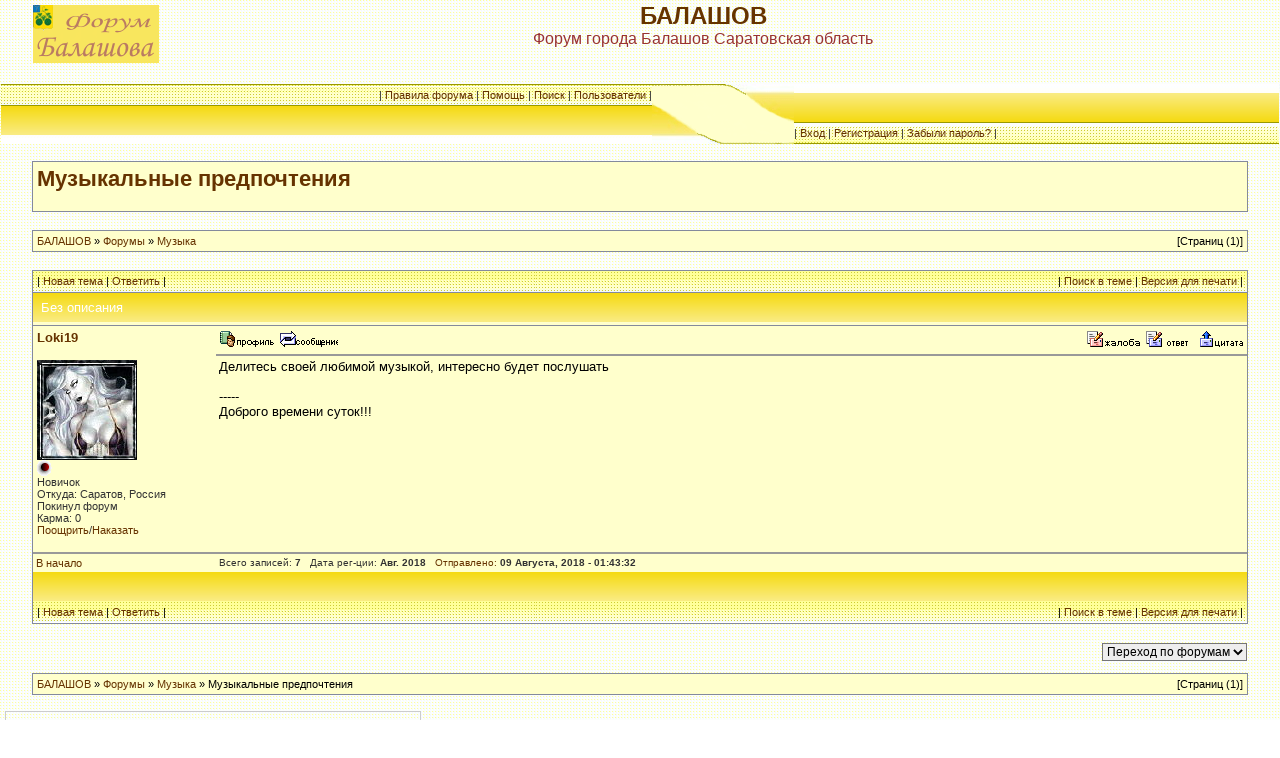

--- FILE ---
content_type: text/html; charset=cp1251
request_url: https://balashovcity.ru/frm/topic.php?forum=4&topic=4&start=1
body_size: 4346
content:

<!DOCTYPE HTML PUBLIC "-//W3C//DTD HTML 4.01 Transitional//EN">
<html>
<head>
<title>БАЛАШОВ :: Музыкальные предпочтения</title>
<meta http-equiv="Content-Type" content="text/html; charset=windows-1251">
<meta http-equiv="Content-Language" content="ru">
<meta http-equiv="Cache-Control" content="private">
<meta name="description" content="Обсуждение темы Музыкальные предпочтения на форуме города Балашов в разделе Музыка">
<meta http-equiv="description" content="Обсуждение темы Музыкальные предпочтения на форуме города Балашов в разделе Музыка">
<meta name="Keywords" content="Балашов, Музыка, Музыкальные, предпочтения">
<meta http-equiv="Keywords" content="Музыка, Музыкальные, предпочтения">
<meta name="Resource-type" content="document">
<meta name="document-state" content="dynamic">
<meta name="Robots" content="index,follow"><LINK rel="Start" title="Первая страница темы - First page" type="text/html" href="https://balashovcity.ru/frm/topic.php?forum=4&topic=4">
<link rel="stylesheet" href="./templates/Original/style.css" type="text/css">
<script language="Javascript" src="board.js"></script>
</head>
<body background="./templates/Original/im/bg.gif" text="#000000" link="#006699" vlink="#5584AA" topmargin="0" leftmargin="0" oncopy="alert('При копировании - ссылка на форум www.BalashovCity.ru обязательна'); return true;">
<iframe src="about:blank" width="1%"  style=" height: 1px;" frameborder="0" id="hidden_frame" name="hidden_frame"  scrolling="no"></iframe>

<a name="top"></a>
<table width="100%" align="center" cellspacing="1" cellpadding="0" border="0">
<tr><td>
<table width="100%" cellspacing="0" cellpadding="0" border="0">
<tr>
<td align="center">
<table width="95%" cellspacing="0" cellpadding="0" border="0">
<tr>
<td><a href="index.php"><img src="./im/logo_ExBB.gif" border="0" alt="Список форумов" vspace="1" /></a></td>
<td align="center" width="100%" valign="middle"><span class="maintitle">БАЛАШОВ</span><br /><font face="arial" color="#993333"><span class="gentext">Форум города Балашов Саратовская область<br />&nbsp;</span></font></td></tr>
</table>
<br></td></tr>
<tr>
<td>
<table width="100%" border="0" cellspacing="0" cellpadding="0">
<tr>
<td>
<table width="100%" border="0" cellspacing="0" cellpadding="0">
<tr height="22">
<td background="./templates/Original/im/left_up.gif" class="mainmenu" align="right">| <a href="rules.php" title="Правила форума">Правила форума</a> | <a href="help.php" title="Помощь">Помощь</a> | <a href="search.php" title="Поиск">Поиск</a> | <a href="search.php?action=members" title="Пользователи">Пользователи</a> |</td></tr>
<tr height="38">
<td background="./templates/Original/im/left_down.gif">&nbsp;</td></tr>
</table></td>
<td width="142" align="center"><img src="./templates/Original/im/center.gif"></td>
<td>
<table width="100%" border="0" cellspacing="0" cellpadding="0">
<tr height="38">
<td background="./templates/Original/im/right_up.gif" valign="middle"></td></tr>
<tr height="22">
<td background="./templates/Original/im/right_down.gif"class="mainmenu" align="left">| <a href="loginout.php" title="Вход">Вход</a> | <a href="register.php" title="Регистрация">Регистрация</a> | <a href="profile.php?action=lostpassword" title="Забыли пароль?">Забыли пароль?</a> |</td></tr>
</table></td></tr>
</table></td></tr>
</table></td></tr>
</table><script language='javascript'>
<!--
function del_post(ID) {
        if (confirm('Вы уверены?')) {
                window.location.href=ID;
        } else { alert ('Действие отменено!');  }
}
//-->
</script>
<script language="Javascript" src="smilesmap.js"></script><script language="Javascript" src="codesmap.js"></script>
<p>
<table width="95%" align="center" cellspacing="0" cellpadding="0" border="0">
<tr>
<td>
<table width="100%" cellspacing="0" cellpadding="4" border="0" class="tab">
<tr>
<td valign="middle" class="small"><H1><a href="topic.php?forum=4&topic=4" style="text-decoration:none">Музыкальные предпочтения</a></H1></td>
</tr>
</table><br />
<table width="100%" cellspacing="0" cellpadding="4" border="0" class="tab">
<tr>
<td valign="middle" class="small"><a href="index.php">БАЛАШОВ</a> &raquo; <a href="index.php?c=1">Форумы</a> &raquo; <a href="forums.php?forum=4">Музыка</a></td>
<td align="right" class="small">[Страниц (1)]</td>
</tr>
</table>
</td>
</tr>
</table>
<br>
<table width="95%" align="center" cellspacing="0" cellpadding="0" border="0">
<tr>
<td>

</td>
</tr>
</table>
<table cellpadding=0 cellspacing=0 border=0 width="95%" align=center class="tab">
 <tr>
  <td colspan="2">
   <table cellpadding=4 cellspacing=0 border=0 width=100%>
    <tr class="small">
     <td class="tab_down" height="22" background="./templates/Original/im/tab_bg.gif">| <a href="post.php?action=new&forum=4">Новая тема</a> | <a href="post.php?action=reply&forum=4&topic=4">Ответить</a> |</td>
     <td class="tab_down" align="right" height="22" background="./templates/Original/im/tab_bg.gif">| <a href="search.php?action=t&f=4&t=4">Поиск в теме</a> | <a href="printpage.php?forum=4&topic=4">Версия для печати</a> |</td>
    </tr>
   </table>
  </td>
 </tr>
 <tr>
  <td colspan="2">
   <table cellpadding=4 cellspacing=0 border=0 width=100%>
    <tr class="catname">
     <td class="forumline" align="left" valign="middle" height="29" background="./templates/Original/im/tab_bg1.gif"><span style="color:#ffffff;">&nbsp;Без описания</span></td>
    </tr>
   </table>
  </td>
 </tr>

<tr>
 <td colspan="2">
  <table width=100% cellpadding=0 cellspacing=0 class="tab_down">
   <tr>
    <td bgcolor="#FFFFCC" height="3"></td>
   </tr>
  </table>
 </td>
</tr>
<tr>
 <td width="150" valign="top">
  <table width="100%" height="100%" cellpadding=4 cellspacing=0>
   <tr>
    <td class="top" valign="top">
     <a name="1533800612"><a href="javascript:pasteN('Loki19')"><b>Loki19</b></a> 
     <br><br><img src="./im/avatars/sexy.jpg" border=0>
     <br><img src="./im/images/pips1.gif" border=0>
     <br><span class="dats">Новичок <br>Откуда: Саратов, Россия<br>Покинул форум<br />Карма: 0<br><a href="karma.php?n=143&act=p" target="hidden_frame">Поощрить</a>/<a href="karma.php?n=143&act=d" target="hidden_frame">Наказать</a><br><br></span>
    </td>
   </tr>
  </table>
 </td>
 <td valign=top width="85%" height="100%">
  <table width="100%" cellpadding=3 cellspacing=0>
   <tr>
    <td width="100%" valign="middle" class="top" style="border-bottom:2px solid #999999;"><span class="topc"> <a href="profile.php?action=show&member=143" title="Посмотреть профиль участника Loki19" target="_blank"><img src="./templates/Original/im/russian/profile.gif" border=0></a>  <a title="Отправить личное сообщение пользователю Loki19" href="messenger.php?action=new&touser=143" target="_blank"><img src="./templates/Original/im/russian/message.gif" border=0></a></span>&nbsp;</td>
    <td valign="top" nowrap="nowrap" class="top" style="border-bottom:2px solid #999999;"><span class="topc"><a href="postings.php?action=preport&forum=4&topic=4&key=1533800612::1" title="Пожаловаться Модератору"><img src="./templates/Original/im/russian/p_report.gif" border=0></a> <a href="post.php?action=reply&forum=4&topic=4&q=1533800612::1:Loki19" title="Ответить с цитированием"><img src="./templates/Original/im/russian/reply_to.gif" border=0 alt="Ответить с цитированием" title="Ответить с цитированием"></a>   <a title="Цитирование" onmouseover="copyQ('Loki19');" href="javascript:pasteQ();"><img src="./templates/Original/im/russian/reply.gif" border=0 title="Цитирование" alt="Цитирование"></a> </span></td>
   </tr>
   <tr>
    <td colspan=2 class="top">Делитесь своей любимой музыкой, интересно будет послушать<br><br>-----<br>Доброго времени суток!!!</td>
   </tr>
  </table>
 </td>
</tr>
<tr class=topc>
 <td style="padding:3px;border-top:2px solid #999999;"><span class="dats"><a href='javascript:scroll(0,0);'>В  начало</a></span></td>
 <td style="padding:3px;border-top:2px solid #999999;"><span class="topc">Всего записей: <b>7</b> &nbsp; Дата рег-ции: <b>Авг. 2018</b> &nbsp; <a href="topic.php?forum=4&topic=4&start=1#1533800612">Отправлено:</a> <b>09 Августа, 2018 - 01:43:32</b></span></td>
</tr>
<tr>
<td colspan="2">
<table cellpadding=4 cellspacing=0 border=0 width=100%>
<tr class="catname">
<td class="forumline" align="right" valign="middle" height="29" background="./templates/Original/im/tab_bg1.gif">&nbsp;</td>
</tr>
</table>
</td>
</tr>
<tr>
<td colspan="2">
<table cellpadding=4 cellspacing=0 border=0 width=100%>
<tr class="small">
<td height="22" background="./templates/Original/im/tab_bg.gif">| <a href="post.php?action=new&forum=4">Новая тема</a> | <a href="post.php?action=reply&forum=4&topic=4">Ответить</a> |</td>
<td align="right" height="22" background="./templates/Original/im/tab_bg.gif">| <a href="search.php?action=t&f=4&t=4">Поиск в теме</a> | <a href="printpage.php?forum=4&topic=4">Версия для печати</a> |</td>
</tr>
</table>
</td>
</tr>
</table>
<br>
<table cellpadding=0 cellspacing=1 border=0 width="95%" align=center>
<tr>
<td>
<table cellpadding=0 cellspacing=0 border=0 width=100%>
<tr>
<td align=right class="dats">
<SCRIPT LANGUAGE="JavaScript">
<!--
function menu(){
var URL = document.jump.jumpto.options[document.jump.jumpto.selectedIndex].value;
top.location.href = URL; target = "_self";
}
// -->
</SCRIPT>
<form action="forums.php" method="post" name="jump">
<select name="jumpto" onchange="menu()">
<option value="index.php">Переход по форумам<option value="http://balashovcity.ru/frm/index.php">
<option value="http://balashovcity.ru/frm/index.php">-- &nbsp; Форумы
<option value="http://balashovcity.ru/frm/forums.php?forum=1" target="_self"> Наш город
<option value="http://balashovcity.ru/frm/forums.php?forum=2" target="_self"> Поиск человека
<option value="http://balashovcity.ru/frm/forums.php?forum=3" target="_self"> Знакомства
<option value="http://balashovcity.ru/frm/forums.php?forum=4" target="_self"> Музыка
<option value="http://balashovcity.ru/frm/forums.php?forum=5" target="_self"> Кино и Телевидение
<option value="http://balashovcity.ru/frm/forums.php?forum=6" target="_self"> Политика
<option value="http://balashovcity.ru/frm/forums.php?forum=7" target="_self"> Компьюторы и игры
<option value="http://balashovcity.ru/frm/forums.php?forum=8" target="_self"> Связь и Интернет
<option value="http://balashovcity.ru/frm/forums.php?forum=9" target="_self"> Авто
<option value="http://balashovcity.ru/frm/forums.php?forum=10" target="_self"> Флудилка
</select></form></td>
</tr>
</table>
</td>
</tr>
</table>
<table width="95%" align="center" cellspacing="0" cellpadding="0" border="0">
<tr>
<td>
<table width="100%" cellspacing="0" cellpadding="4" border="0" class="tab">
<tr>
<td valign="middle" class="small"><a href="index.php">БАЛАШОВ</a> &raquo; <a href="index.php?c=1">Форумы</a> &raquo; <a href="forums.php?forum=4">Музыка</a> &raquo; Музыкальные предпочтения</td>
<td align="right" class="small">[Страниц (1)]</td>
</tr>
</table>
</td>
</tr>
</table>
<p>
<p align="center">
<form name="anketa" method="post" action="http://friend.sarat.ru/" style="margin: 0px; padding: 0px;">
<INPUT type="hidden" name="a" value="search"> 
<INPUT type="hidden" name="s" value="">
<INPUT type="hidden" name="p" value="0">
<INPUT type="hidden" name="d" value="1">

<INPUT type="hidden" name="affiliate_id" value="30982">

<table border="0" cellspacing="0" cellpadding="0" style="border: 1px solid #CCCCCC; margin: 5px;"><tr>
	<td><table border="0" cellspacing="0" cellpadding="3" style="margin: 5px;"><tr>
		<td><table width="100%" border="0" cellspacing="0" cellpadding="2"><tr>
			<td class="lo_pl_title2" nowrap>Я</td>
			<td><select class="lo_pl_form2" name="pol">
				<OPTION value="255"></OPTION>
   
    <option value="1"  >Парень
   
    <option value="2"  >Девушка
   
			</select></td>
			<td class="lo_pl_title2" nowrap>ищу</td>
			<td><select class="lo_pl_form2" name="spol">
				<OPTION value="255"></OPTION>
   
    <option value="1"  >Парня
   
    <option value="2"  >Девушку
   
			</select></td>
		</tr></table></td>
		<td><table border="0" cellspacing="0" cellpadding="2"><tr>
			<td class="lo_pl_title2" nowrap>в возрасте от</td>
			<td><input class="lo_pl_form2" name="bage" type="text" size="3" maxlength="2" value="18"></td>
			<td class="lo_pl_title2">до</td>
			<td><input class="lo_pl_form2" name="tage" type="text" size="3" maxlength="2" value="35"></td>
		</tr></table></td>
	</tr><tr>
		<td><table width="100%" border="0" cellspacing="0" cellpadding="2"><tr>
			<td class="lo_pl_title2">город</td>
			<td><select class="lo_pl_form2" name='geo'>
				<option value="0">
                 
                  <option value="3159_4969_5005" >Саратов
                 
                  <option value="3159_4969_4971" >Аркадак
                 
                  <option value="3159_4969_4972" >Аткарск
                 
                  <option value="3159_4969_4987" >Калининск
                 
                  <option value="3159_4969_4989" >Красноармейск
                 
                  <option value="3159_4969_4998" >Петровск
                 
                  <option value="3159_4969_5003" >Ртищево
                 
                  <option value="3159_4969_4975" selected>Балашов
                 
                  <option value="3159_4969_0" >Саратовская обл.
                 
			</select></td>		
		</tr></table></td>
<td><table width="100%" border="0" cellspacing="0" cellpadding="2"><tr><noindex>
			<td width="100%"><a rel="nofollow" href="http://friend.sarat.ru" target="_blank" class="lo_pl_link2">знакомства</a></td></noindex>
			<td align="right"><input name="sub" type="submit" value="искать" class="lo_pl_btn2"></td>
		</tr></table></td>
	</tr></table></td>
</tr></table>

</form>

<table width="100%" cellspacing="0" cellpadding="0" border="0" align="center">
	<tr>
		<td align="center">
			<span class="mainmenu"><br></span>
			<span class="copyright">

                      | Сайт <a href="../">города Балашов</a> Саратовской области |
                      </span>
            <br />
        </td>
    </tr>
</table>
<center>
<FONT size="2">Вопросы и предложения просьба направлять на e-mail: balashov@сарат.ru (преобразованный в латиницу)</a></font>
<br>
<!--LiveInternet counter--><script type="text/javascript"><!--
document.write("<img src='http://counter.yadro.ru/hit?t26.6;r"+
escape(document.referrer)+((typeof(screen)=="undefined")?"":
";s"+screen.width+"*"+screen.height+"*"+(screen.colorDepth?
screen.colorDepth:screen.pixelDepth))+";u"+escape(document.URL)+
";"+Math.random()+
"' alt='' title='LiveInternet: показано число посетителей за"+
" сегодня' "+
"border='0' width='88' height='15'><\/a>")
//--></script><!--/LiveInternet-->
<br>
<p></p>
<table border="0" width="100%" bgcolor="#ECF2FC" id="table1">
	<tr>
		<td><span class="copyright"><center>


<script type="text/javascript">
<!--
var _acic={dataProvider:10,allowCookieMatch:false};(function(){var e=document.createElement("script");e.type="text/javascript";e.async=true;e.src="https://www.acint.net/aci.js";var t=document.getElementsByTagName("script")[0];t.parentNode.insertBefore(e,t)})()
//-->
</script> 


<!--f1e2e--> 
</center>
           
          
</span>

</td>
	</tr>
</table>

</center>
<center><tr><td align="center"><font color=#990000 size=1>Форум города Балашов Саратовской области</font></td></tr></center><script defer src="https://static.cloudflareinsights.com/beacon.min.js/vcd15cbe7772f49c399c6a5babf22c1241717689176015" integrity="sha512-ZpsOmlRQV6y907TI0dKBHq9Md29nnaEIPlkf84rnaERnq6zvWvPUqr2ft8M1aS28oN72PdrCzSjY4U6VaAw1EQ==" data-cf-beacon='{"version":"2024.11.0","token":"17de04801fbb43409468d96f1f5b773b","r":1,"server_timing":{"name":{"cfCacheStatus":true,"cfEdge":true,"cfExtPri":true,"cfL4":true,"cfOrigin":true,"cfSpeedBrain":true},"location_startswith":null}}' crossorigin="anonymous"></script>
</body></html>

--- FILE ---
content_type: text/css
request_url: https://balashovcity.ru/frm/templates/Original/style.css
body_size: 1155
content:
.bodyline    { background-color: #FFFFCC; border: 0px #FFFF66 solid; }
h1,.h1,.h2{
            font-weight: bold; font-size: 22px; font-family: Verdana, Arial, Helvetica, sans-serif;
            text-decoration: none; color : #000000;
          }
}
.gentext { font-size : 12px; font-family: Arial, Helvetica, sans-serif; color: #000000}
.gensmall { font-size : 8px; font-family: Verdana, Arial, Helvetica, sans-serif; color: #000000}
.mainmenu {font-family: Verdana, Arial, Helvetica, sans-serif; font-size: 11px; color: #333333;}

.maintit {FONT-SIZE: 10pt; color:#333333; font-family: Verdana, Arial, Helvetica, sans-serif}
.forumline    { background-color: #F5DB1C;}
.catname { FONT-SIZE: 13px; font-family: Verdana, Arial, Helvetica, sans-serif}
.catline    { background-color: #CBD3D9;}
.forumline1 { background-color: #EFEFEF;}
.forumline2 { background-color: #DEE3E7;}
.dats { FONT-SIZE: 8pt; color:#333333; font-family: Verdana, Arial, Helvetica, sans-serif}
.normal { FONT-SIZE: 10pt; color:#000000; font-family: Verdana, Arial, Helvetica, sans-serif}
.medium { FONT-SIZE: 11pt; color:#333333; font-family: Verdana, Arial, Helvetica, sans-serif}
.big { FONT-SIZE: 12pt; color:#333333; font-family: Verdana, Arial, Helvetica, sans-serif}
.moder {font-family: Verdana, Arial, Helvetica, sans-serif; font-size: 8pt;color : #990000}
.statusline    { background-color: #FFFFFF; border: 1px #FFFF66 solid; }
.forumbar { background-color: #E5E5E5; border: 1px #FFFF66 solid; }
.top {font-family: Verdana, Arial, Helvetica, sans-serif; font-size: 10pt; color : #000000}
.frmtit {font-family: Verdana, Arial, Helvetica, sans-serif; font-size: 10pt; color : #333333}
.forumnobar { background-color: #E5E5E5;}
.postclr1 { background-color: #EEEEEE;}
.postclr2 { background-color: #FFFFFF;}
.row1 { background-color: #EEEEEE;}
.row2 { background-color: #FFFFFF;}
.posttb {border-color: #999999 #999999 black; border-style: solid; border-top-width: 1px; border-right-width: 0px; border-bottom-width: 0px; border-left-width: 0px}
.topc {font-family: Verdana, Arial, Helvetica, sans-serif; font-size: 10px; color: #333333}
.formtd { background-color: #FFFFFF; }
.bodyform { background-color: #CBD3D9; border: 1px #FFFF66 solid; }
.copyright        { font-size: 10px; font-family: Verdana, Arial, Helvetica, sans-serif; color: #444444; letter-spacing: -1px;}
a.copyright        { color: #444444; text-decoration: none;}
a.copyright:hover { color: #000000; text-decoration: underline;}
SELECT, option, textarea, input {   FONT-FAMILY:verdana,arial;color:#000000; FONT-SIZE: 12px; background-color:#eeeeee  }
a:visited,a:active {text-decoration:none; color:#663300; font-weight:plain;}
a:hover {text-decoration:underline; color:#000000; font-weight: plain;}
.button { background-color:#FFFFFF; BORDER: #000000 1px outset;}
.code { font-size: 11px; color:#333333; font-family: Verdana, Arial, Helvetica, sans-serif}
.small {font-family: Verdana, Arial, Helvetica, sans-serif; font-size: 11px; color: #000000}
#Q { font-family: Verdana, Arial; font-size: 8pt; color: #333333; background-color: #FAFCFE; border: 1px solid Black; padding-top: 2px; padding-right: 2px; padding-bottom: 2px; padding-left: 2px }
.maintitle     { 
            font-weight: bold; font-size: 24px; font-family: Arial, Helvetica, sans-serif;
            text-decoration: none; color : #663300;
 } .tab {  background-color: #FFFFCC; border: 1px #848A9C solid}
.text {  font-family: Verdana, Arial, Helvetica, sans-serif; font-size: 13px; color: #000000}
.tab_cat { background-color: #EFEFEF; border-color: #848A9C black; border-style: solid; border-top-width: 1px; border-bottom-width: 1px}
.tab_for { background-color: #848A9C; border: #848A9C}
.tab_down {  border-color: black black #848A9C; border-style: solid; border-top-width: 0px; border-right-width: 0px; border-bottom-width: 1px; border-left-width: 0px}
.tab_up {  border-color: #848A9C black black; border-style: solid; border-top-width: 1px; border-right-width: 0px; border-bottom-width: 0px; border-left-width: 0px}
.tab_left {  border-color: black black black #848A9C; border-style: solid; border-top-width: 0px; border-right-width: 0px; border-bottom-width: 0px; border-left-width: 1px}
.tab_right {  border-color: black #848A9C black black; border-style: solid; border-top-width: 0px; border-right-width: 1px; border-bottom-width: 0px; border-left-width: 0px}
.tab_right_down { border-color: black #848A9C #848A9C black; border-style: solid; border-top-width: 0px; border-right-width: 1px; border-bottom-width: 1px; border-left-width: 0px}

a:link { text-decoration:none; color:#663300; font-weight:plain; } .tab_left_right_down { border-color: black #848A9C #848A9C; border-style: solid; border-top-width: 0px; border-right-width: 1px; border-bottom-width: 1px; border-left-width: 1px}
.tab_input { background-color: #FFFFFF; border: 1px #848A9C solid }
.tab_left_right_up { border-color: #848A9C #848A9C black; border-style: solid; border-top-width: 1px; border-right-width: 1px; border-bottom-width: 0px; border-left-width: 1px; background-color: #FFFFCC}
.tab_up_down { border-color: #848A9C black; border-style: solid; border-top-width: 1px; border-right-width: 0px; border-bottom-width: 1px; border-left-width: 0px}
.tab_right_up { border-color: #848A9C #848A9C black black; border-style: solid; border-top-width: 1px; border-right-width: 1px; border-bottom-width: 0px; border-left-width: 0px}
.tabshadow { background-color: #FFFFCC; border: 0px solid}
.tab_select { border: solid; font-family: Verdana, Arial, Helvetica, sans-serif; font-size: 10px; color: #000000; height: 10px; clip:   rect(   )}
.notab { background-color: #FFFFCC}
.helpline { background-color: #DEE3E7; border-style: none; } 
.code_td,.php_td,.q_td,.quote_td,.off_td { FONT-SIZE: 8pt; color:#333333; font-family: Verdana, Arial, Helvetica, sans-serif; }
.code_table,.php_table,.q_table,.quote_table,.off_table{background-color : #FFFFFF;border : 1px outset #CCCCCC;}
div.userstop {
	border-top: 1px solid; width: 100%; margin-top: 5px; padding-top: 5px; padding-bottom: 5px;
}